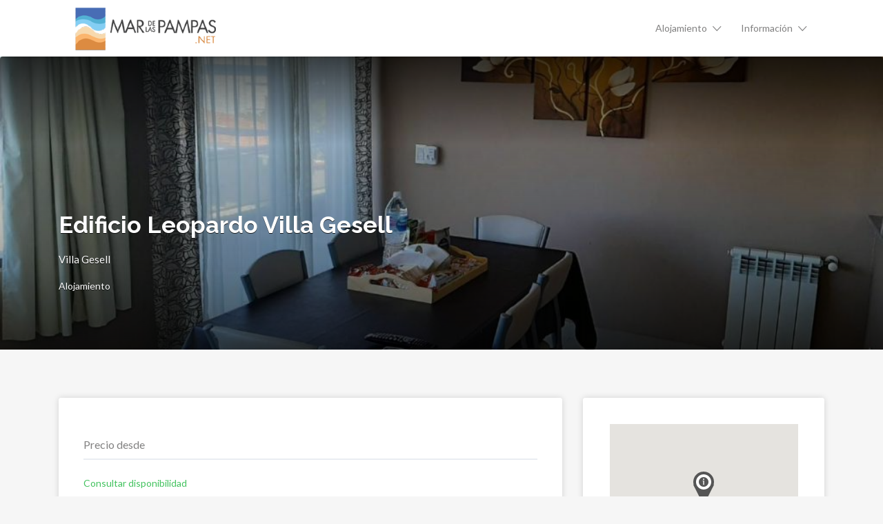

--- FILE ---
content_type: text/html; charset=UTF-8
request_url: https://mardelaspampas.net/alojamiento/edificio-leopardo-villa-gesell
body_size: 15894
content:
<!DOCTYPE html>
<html lang="es" prefix="og: https://ogp.me/ns#">
<head>
	<meta charset="UTF-8">
	<meta name="viewport" content="width=device-width, initial-scale=1">

	<link rel="profile" href="https://gmpg.org/xfn/11">
	<link rel="pingback" href="https://mardelaspampas.net/xmlrpc.php">

		<style>img:is([sizes="auto" i], [sizes^="auto," i]) { contain-intrinsic-size: 3000px 1500px }</style>
	
<!-- Optimización para motores de búsqueda de Rank Math -  https://rankmath.com/ -->
<title>Edificio Leopardo Villa Gesell - Precio - Mar de las Pampas</title>
<meta name="description" content="Excelente precio para este alojamiento, , la gente calificó este lugar con 9.6. Mira las mejores fotos Aquí."/>
<meta name="robots" content="follow, index, max-snippet:-1, max-video-preview:-1, max-image-preview:large"/>
<link rel="canonical" href="https://mardelaspampas.net/alojamiento/edificio-leopardo-villa-gesell" />
<meta property="og:locale" content="es_ES" />
<meta property="og:type" content="article" />
<meta property="og:title" content="Edificio Leopardo Villa Gesell - Precio - Mar de las Pampas" />
<meta property="og:description" content="Excelente precio para este alojamiento, , la gente calificó este lugar con 9.6. Mira las mejores fotos Aquí." />
<meta property="og:url" content="https://mardelaspampas.net/alojamiento/edificio-leopardo-villa-gesell" />
<meta property="og:site_name" content="MardelasPampas.net" />
<meta property="article:publisher" content="https://www.facebook.com/MardelasPampasNet/" />
<meta property="article:tag" content="Edificio" />
<meta property="article:tag" content="Gesell" />
<meta property="article:tag" content="Leopardo" />
<meta property="article:tag" content="Villa" />
<meta property="fb:admins" content="100068375197905" />
<meta name="twitter:card" content="summary_large_image" />
<meta name="twitter:title" content="Edificio Leopardo Villa Gesell - Precio - Mar de las Pampas" />
<meta name="twitter:description" content="Excelente precio para este alojamiento, , la gente calificó este lugar con 9.6. Mira las mejores fotos Aquí." />
<!-- /Plugin Rank Math WordPress SEO -->

<link rel='dns-prefetch' href='//www.googletagmanager.com' />
<link rel='dns-prefetch' href='//fonts.googleapis.com' />
<link rel='dns-prefetch' href='//pagead2.googlesyndication.com' />
<link rel='dns-prefetch' href='//fundingchoicesmessages.google.com' />
<link rel='stylesheet' id='acy_front_messages_css-css' href='https://mardelaspampas.net/wp-content/plugins/acymailing/media/css/front/messages.min.css?v=1759856406&#038;ver=6.8.3' type='text/css' media='all' />
<link rel='stylesheet' id='wp-block-library-css' href='https://mardelaspampas.net/wp-includes/css/dist/block-library/style.min.css?ver=be66f26af5ace8b86e886d66801a8792' type='text/css' media='all' />
<style id='classic-theme-styles-inline-css' type='text/css'>
/*! This file is auto-generated */
.wp-block-button__link{color:#fff;background-color:#32373c;border-radius:9999px;box-shadow:none;text-decoration:none;padding:calc(.667em + 2px) calc(1.333em + 2px);font-size:1.125em}.wp-block-file__button{background:#32373c;color:#fff;text-decoration:none}
</style>
<style id='global-styles-inline-css' type='text/css'>
:root{--wp--preset--aspect-ratio--square: 1;--wp--preset--aspect-ratio--4-3: 4/3;--wp--preset--aspect-ratio--3-4: 3/4;--wp--preset--aspect-ratio--3-2: 3/2;--wp--preset--aspect-ratio--2-3: 2/3;--wp--preset--aspect-ratio--16-9: 16/9;--wp--preset--aspect-ratio--9-16: 9/16;--wp--preset--color--black: #000000;--wp--preset--color--cyan-bluish-gray: #abb8c3;--wp--preset--color--white: #ffffff;--wp--preset--color--pale-pink: #f78da7;--wp--preset--color--vivid-red: #cf2e2e;--wp--preset--color--luminous-vivid-orange: #ff6900;--wp--preset--color--luminous-vivid-amber: #fcb900;--wp--preset--color--light-green-cyan: #7bdcb5;--wp--preset--color--vivid-green-cyan: #00d084;--wp--preset--color--pale-cyan-blue: #8ed1fc;--wp--preset--color--vivid-cyan-blue: #0693e3;--wp--preset--color--vivid-purple: #9b51e0;--wp--preset--gradient--vivid-cyan-blue-to-vivid-purple: linear-gradient(135deg,rgba(6,147,227,1) 0%,rgb(155,81,224) 100%);--wp--preset--gradient--light-green-cyan-to-vivid-green-cyan: linear-gradient(135deg,rgb(122,220,180) 0%,rgb(0,208,130) 100%);--wp--preset--gradient--luminous-vivid-amber-to-luminous-vivid-orange: linear-gradient(135deg,rgba(252,185,0,1) 0%,rgba(255,105,0,1) 100%);--wp--preset--gradient--luminous-vivid-orange-to-vivid-red: linear-gradient(135deg,rgba(255,105,0,1) 0%,rgb(207,46,46) 100%);--wp--preset--gradient--very-light-gray-to-cyan-bluish-gray: linear-gradient(135deg,rgb(238,238,238) 0%,rgb(169,184,195) 100%);--wp--preset--gradient--cool-to-warm-spectrum: linear-gradient(135deg,rgb(74,234,220) 0%,rgb(151,120,209) 20%,rgb(207,42,186) 40%,rgb(238,44,130) 60%,rgb(251,105,98) 80%,rgb(254,248,76) 100%);--wp--preset--gradient--blush-light-purple: linear-gradient(135deg,rgb(255,206,236) 0%,rgb(152,150,240) 100%);--wp--preset--gradient--blush-bordeaux: linear-gradient(135deg,rgb(254,205,165) 0%,rgb(254,45,45) 50%,rgb(107,0,62) 100%);--wp--preset--gradient--luminous-dusk: linear-gradient(135deg,rgb(255,203,112) 0%,rgb(199,81,192) 50%,rgb(65,88,208) 100%);--wp--preset--gradient--pale-ocean: linear-gradient(135deg,rgb(255,245,203) 0%,rgb(182,227,212) 50%,rgb(51,167,181) 100%);--wp--preset--gradient--electric-grass: linear-gradient(135deg,rgb(202,248,128) 0%,rgb(113,206,126) 100%);--wp--preset--gradient--midnight: linear-gradient(135deg,rgb(2,3,129) 0%,rgb(40,116,252) 100%);--wp--preset--font-size--small: 13px;--wp--preset--font-size--medium: 20px;--wp--preset--font-size--large: 36px;--wp--preset--font-size--x-large: 42px;--wp--preset--spacing--20: 0.44rem;--wp--preset--spacing--30: 0.67rem;--wp--preset--spacing--40: 1rem;--wp--preset--spacing--50: 1.5rem;--wp--preset--spacing--60: 2.25rem;--wp--preset--spacing--70: 3.38rem;--wp--preset--spacing--80: 5.06rem;--wp--preset--shadow--natural: 6px 6px 9px rgba(0, 0, 0, 0.2);--wp--preset--shadow--deep: 12px 12px 50px rgba(0, 0, 0, 0.4);--wp--preset--shadow--sharp: 6px 6px 0px rgba(0, 0, 0, 0.2);--wp--preset--shadow--outlined: 6px 6px 0px -3px rgba(255, 255, 255, 1), 6px 6px rgba(0, 0, 0, 1);--wp--preset--shadow--crisp: 6px 6px 0px rgba(0, 0, 0, 1);}:where(.is-layout-flex){gap: 0.5em;}:where(.is-layout-grid){gap: 0.5em;}body .is-layout-flex{display: flex;}.is-layout-flex{flex-wrap: wrap;align-items: center;}.is-layout-flex > :is(*, div){margin: 0;}body .is-layout-grid{display: grid;}.is-layout-grid > :is(*, div){margin: 0;}:where(.wp-block-columns.is-layout-flex){gap: 2em;}:where(.wp-block-columns.is-layout-grid){gap: 2em;}:where(.wp-block-post-template.is-layout-flex){gap: 1.25em;}:where(.wp-block-post-template.is-layout-grid){gap: 1.25em;}.has-black-color{color: var(--wp--preset--color--black) !important;}.has-cyan-bluish-gray-color{color: var(--wp--preset--color--cyan-bluish-gray) !important;}.has-white-color{color: var(--wp--preset--color--white) !important;}.has-pale-pink-color{color: var(--wp--preset--color--pale-pink) !important;}.has-vivid-red-color{color: var(--wp--preset--color--vivid-red) !important;}.has-luminous-vivid-orange-color{color: var(--wp--preset--color--luminous-vivid-orange) !important;}.has-luminous-vivid-amber-color{color: var(--wp--preset--color--luminous-vivid-amber) !important;}.has-light-green-cyan-color{color: var(--wp--preset--color--light-green-cyan) !important;}.has-vivid-green-cyan-color{color: var(--wp--preset--color--vivid-green-cyan) !important;}.has-pale-cyan-blue-color{color: var(--wp--preset--color--pale-cyan-blue) !important;}.has-vivid-cyan-blue-color{color: var(--wp--preset--color--vivid-cyan-blue) !important;}.has-vivid-purple-color{color: var(--wp--preset--color--vivid-purple) !important;}.has-black-background-color{background-color: var(--wp--preset--color--black) !important;}.has-cyan-bluish-gray-background-color{background-color: var(--wp--preset--color--cyan-bluish-gray) !important;}.has-white-background-color{background-color: var(--wp--preset--color--white) !important;}.has-pale-pink-background-color{background-color: var(--wp--preset--color--pale-pink) !important;}.has-vivid-red-background-color{background-color: var(--wp--preset--color--vivid-red) !important;}.has-luminous-vivid-orange-background-color{background-color: var(--wp--preset--color--luminous-vivid-orange) !important;}.has-luminous-vivid-amber-background-color{background-color: var(--wp--preset--color--luminous-vivid-amber) !important;}.has-light-green-cyan-background-color{background-color: var(--wp--preset--color--light-green-cyan) !important;}.has-vivid-green-cyan-background-color{background-color: var(--wp--preset--color--vivid-green-cyan) !important;}.has-pale-cyan-blue-background-color{background-color: var(--wp--preset--color--pale-cyan-blue) !important;}.has-vivid-cyan-blue-background-color{background-color: var(--wp--preset--color--vivid-cyan-blue) !important;}.has-vivid-purple-background-color{background-color: var(--wp--preset--color--vivid-purple) !important;}.has-black-border-color{border-color: var(--wp--preset--color--black) !important;}.has-cyan-bluish-gray-border-color{border-color: var(--wp--preset--color--cyan-bluish-gray) !important;}.has-white-border-color{border-color: var(--wp--preset--color--white) !important;}.has-pale-pink-border-color{border-color: var(--wp--preset--color--pale-pink) !important;}.has-vivid-red-border-color{border-color: var(--wp--preset--color--vivid-red) !important;}.has-luminous-vivid-orange-border-color{border-color: var(--wp--preset--color--luminous-vivid-orange) !important;}.has-luminous-vivid-amber-border-color{border-color: var(--wp--preset--color--luminous-vivid-amber) !important;}.has-light-green-cyan-border-color{border-color: var(--wp--preset--color--light-green-cyan) !important;}.has-vivid-green-cyan-border-color{border-color: var(--wp--preset--color--vivid-green-cyan) !important;}.has-pale-cyan-blue-border-color{border-color: var(--wp--preset--color--pale-cyan-blue) !important;}.has-vivid-cyan-blue-border-color{border-color: var(--wp--preset--color--vivid-cyan-blue) !important;}.has-vivid-purple-border-color{border-color: var(--wp--preset--color--vivid-purple) !important;}.has-vivid-cyan-blue-to-vivid-purple-gradient-background{background: var(--wp--preset--gradient--vivid-cyan-blue-to-vivid-purple) !important;}.has-light-green-cyan-to-vivid-green-cyan-gradient-background{background: var(--wp--preset--gradient--light-green-cyan-to-vivid-green-cyan) !important;}.has-luminous-vivid-amber-to-luminous-vivid-orange-gradient-background{background: var(--wp--preset--gradient--luminous-vivid-amber-to-luminous-vivid-orange) !important;}.has-luminous-vivid-orange-to-vivid-red-gradient-background{background: var(--wp--preset--gradient--luminous-vivid-orange-to-vivid-red) !important;}.has-very-light-gray-to-cyan-bluish-gray-gradient-background{background: var(--wp--preset--gradient--very-light-gray-to-cyan-bluish-gray) !important;}.has-cool-to-warm-spectrum-gradient-background{background: var(--wp--preset--gradient--cool-to-warm-spectrum) !important;}.has-blush-light-purple-gradient-background{background: var(--wp--preset--gradient--blush-light-purple) !important;}.has-blush-bordeaux-gradient-background{background: var(--wp--preset--gradient--blush-bordeaux) !important;}.has-luminous-dusk-gradient-background{background: var(--wp--preset--gradient--luminous-dusk) !important;}.has-pale-ocean-gradient-background{background: var(--wp--preset--gradient--pale-ocean) !important;}.has-electric-grass-gradient-background{background: var(--wp--preset--gradient--electric-grass) !important;}.has-midnight-gradient-background{background: var(--wp--preset--gradient--midnight) !important;}.has-small-font-size{font-size: var(--wp--preset--font-size--small) !important;}.has-medium-font-size{font-size: var(--wp--preset--font-size--medium) !important;}.has-large-font-size{font-size: var(--wp--preset--font-size--large) !important;}.has-x-large-font-size{font-size: var(--wp--preset--font-size--x-large) !important;}
:where(.wp-block-post-template.is-layout-flex){gap: 1.25em;}:where(.wp-block-post-template.is-layout-grid){gap: 1.25em;}
:where(.wp-block-columns.is-layout-flex){gap: 2em;}:where(.wp-block-columns.is-layout-grid){gap: 2em;}
:root :where(.wp-block-pullquote){font-size: 1.5em;line-height: 1.6;}
</style>
<link rel='stylesheet' id='woocommerce-layout-css' href='https://mardelaspampas.net/wp-content/plugins/woocommerce/assets/css/woocommerce-layout.css?ver=10.3.5' type='text/css' media='all' />
<link rel='stylesheet' id='woocommerce-smallscreen-css' href='https://mardelaspampas.net/wp-content/plugins/woocommerce/assets/css/woocommerce-smallscreen.css?ver=10.3.5' type='text/css' media='only screen and (max-width: 768px)' />
<style id='woocommerce-inline-inline-css' type='text/css'>
.woocommerce form .form-row .required { visibility: visible; }
</style>
<link rel='stylesheet' id='wp_automatic_gallery_style-css' href='https://mardelaspampas.net/wp-content/plugins/wp-automatic/css/wp-automatic.css?ver=1.0.0' type='text/css' media='all' />
<link rel='stylesheet' id='select2-css' href='https://mardelaspampas.net/wp-content/plugins/woocommerce/assets/css/select2.css?ver=10.3.5' type='text/css' media='all' />
<link rel='stylesheet' id='brands-styles-css' href='https://mardelaspampas.net/wp-content/plugins/woocommerce/assets/css/brands.css?ver=10.3.5' type='text/css' media='all' />
<link rel='stylesheet' id='listify-fonts-css' href='//fonts.googleapis.com/css?family=Lato%3Aregular%2Citalic%2C700%7CRaleway%3Aregular%2Citalic%2C700&#038;ver=3.1.2#038;subset=latin' type='text/css' media='all' />
<link rel='stylesheet' id='listify-css' href='https://mardelaspampas.net/wp-content/themes/listify/css/style.min.css?ver=3.1.2' type='text/css' media='all' />
<style id='listify-inline-css' type='text/css'>
.as-seen-on{background-color:;}html,.listify-lite-skin .mfp-inline-holder .mfp-content .popup{background-color:#f6f6f6;}.listify-lite-skin .content-box.content-box-wrapper .content-box-inner{background-color:#f6f6f6;}.nav-menu.tertiary li.is-active a:before,.nav-menu.tertiary li.current-menu-item a:before{border-bottom-color:#f6f6f6;}.site-branding .site-title,.site-branding .site-description,.site-header-minimal .site-title,.site-header-minimal .site-description{display:none;}input,textarea,input[type=checkbox],input[type=radio],.site select,.facetwp-facet .facetwp-checkbox:before,.filter_by_tag a:before,.search-choice-close,.widget_layered_nav li a:before,.site-main .content-box select,.site-main .widget select,.site-main .job_listings select,.mfp-content select,body .chosen-container-single .chosen-single,body .chosen-container-multi .chosen-choices li.search-field input[type=text],.select2.select2-container .select2-choice,.select2.select2-container--default .select2-selection--single,.select2.select2-container--default .select2-selection--multiple,.select2-container.select2-container--default .select2-search--dropdown .select2-search__field,.select2-container .select2-dropdown,.facetwp-facet.facetwp-type-fselect .fs-label-wrap,body .chosen-container .chosen-drop,body .chosen-container-single .chosen-search input[type=text],body .chosen-container-single .chosen-search input[type=text]:focus, 
					.listify-lite-skin.tax-job_listing_category.borders-overwrite .select2.select2-container--default .select2-selection--single,
					.listify-lite-skin.borders-overwrite .job-manager-filter-wrapper .job-manager-filter{color:#717a8f;border-color:#ebeef1;background-color:#f3f6f9;}.listify-lite-skin.borders-overwrite .content-box-wrapper .woocommerce form .input-text,
					.listify-lite-skin.borders-overwrite .job-manager-form .input-text,
					.listify-lite-skin.borders-overwrite .wp-block-search.wp-block-search__button-outside .wp-block-search__input,
					.listify-lite-skin.borders-overwrite .comment-respond .comment-form p textarea#comment,
					.listify-lite-skin.borders-overwrite .comment-respond .comment-form p.comment-form-comment input,
					.listify-lite-skin.borders-overwrite .comment-respond .comment-form p.comment-form-author input,
					.listify-lite-skin.borders-overwrite .comment-respond .comment-form p.comment-form-email input,
					.listify-lite-skin.borders-overwrite .comment-respond .comment-form p.comment-form-url input,
					.listify-lite-skin.borders-overwrite .page .fieldset-type-term-select .select2-selection,
					.listify-lite-skin.borders-overwrite .page .woocommerce .select2-selection ,
					.listify-lite-skin.borders-overwrite .page .fieldset-type-term-multiselect .select2-selection,
					.listify-lite-skin.borders-overwrite #wp-job_description-editor-container,
					.listify-lite-skin.borders-overwrite .search_jobs input,
					.listify-lite-skin.borders-overwrite .homepage-cover .job_search_form .search_jobs>div.search_keywords input,
					.listify-lite-skin.borders-overwrite .homepage-cover .job_search_form .search_jobs>div.search_location input,
					.listify-lite-skin.borders-overwrite .job-manager-filter-wrapper .job-manager-filter,
					.listify-lite-skin.borders-overwrite .job_filters--boxless .select2-selection--single,
					.listify-lite-skin.borders-overwrite .fieldset-type-term-select .select2-selection, 
					.listify-lite-skin.borders-overwrite .fieldset-type-term-multiselect .select2-selection.select2-selection--multiple,
					.listify-lite-skin.borders-overwrite article.content-box-wrapper.no-results .search-form input,
					.listify-lite-skin.borders-overwrite .homepage-cover .job_search_form .select2.select2-container--default .select2-selection--single,
					.listify-lite-skin.borders-overwrite .select2.select2-container--default .select2-selection--single .select2-selection__rendered,.listify-lite-skin.borders-overwrite .search_jobs input,
					.listify-lite-skin.borders-overwrite .job-manager-form .input-text,
					.listify-lite-skin.borders-overwrite .page .fieldset-type-term-select .select2-selection,
					.listify-lite-skin.borders-overwrite .page .fieldset-type-term-multiselect .select2-selection,
					.listify-lite-skin.borders-overwrite .page .job-manager-form .fieldset-type-business-hours,
					.listify-lite-skin.borders-overwrite #wp-job_description-editor-container,
					.listify-lite-skin.borders-overwrite .page .woocommerce .select2-selection{border-color:#ebeef1;color:#717a8f;}.wp-editor-container,.mce-tinymce.mce-container{border-color:#ebeef1;}input[type=checkbox]:checked:before,.facetwp-facet .facetwp-checkbox.checked:after,.facetwp-facet .facetwp-link.checked,.facetwp-facet.facetwp-type-fselect .fs-option{color:#717a8f;}.facetwp-facet.facetwp-type-fselect .fs-arrow{border-top-color:#717a8f;}input:focus,textarea:focus,.select2.select2-container--default .select2-selection--single .select2-selection__rendered,.listify-lite-skin .homepage-cover .job_search_form .search_keywords input#search_keywords:focus,.listify-lite-skin .homepage-cover .job_search_form .search_location input#search_location:focus,.select2.select2-container--default .select2-selection--single .select2-selection__rendered:focus{background-color:#fdffff;}.wc-social-login-divider span:after,.wc-social-login-divider span:before{background-color:#ebeef1;}.listing-cover,.entry-cover,.homepage-cover.page-cover,.list-cover{background-color:#ececec;}body,.listify_widget_panel_listing_tags .tag,.entry-cover.no-image,.entry-cover.no-image a,.listing-cover.no-image,.listing-cover.no-image a:not(.button),.content-pagination .page-numbers,.facetwp-pager .facetwp-page,.js-toggle-area-trigger,.job-dashboard-actions a,.job-manager-bookmark-actions a,body.fixed-map .site-footer,body.fixed-map .site-footer a,.homepage-cover .job_search_form .select:after,.tabbed-listings-tabs a,.archive-job_listing-toggle,.job-manager-form fieldset.fieldset-job_hours,.filter_by_tag a,a.upload-images,a.upload-images span,.woocommerce-tabs .tabs a,.cluster-overlay a,.map-marker-info,.map-marker-info a,.archive-job_listing-layout.button.active,.entry-title--grid a,.entry-read-more,.listing-by-term-title a,.map-widget-sections a,.select2-default,.select2-container .select2-choice,.select2-container-multi .select2-choices .select2-search-choice,.no-image .listing-stars--single .listing-star,.pm-column a,.astoundify-favorites-tab,.listify-lite-skin .button.button-small,.listify-lite-skin .woocommerce .payment_box p,
					.listify-lite-skin.job-manager-archive .site-title a,
					.listify-lite-skin.job-manager-archive .nav-menu.primary .menu li a,
					.listify-lite-skin.job-manager-archive .nav-menu.primary li:before,
					.listify-lite-skin.job-manager-archive .nav-menu.primary li:after,
					.listify-lite-skin.job-manager-archive .nav-menu.primary a:before,
					.listify-lite-skin.job-manager-archive .nav-menu.primary a:after ,
					.listify-lite-skin.tax-job_listing_category .site-title a,
					.listify-lite-skin.tax-job_listing_category .nav-menu.primary .menu li a,
					.listify-lite-skin.tax-job_listing_category .nav-menu.primary li:before,
					.listify-lite-skin.tax-job_listing_category .nav-menu.primary li:after,
					.listify-lite-skin.tax-job_listing_category .nav-menu.primary a:before,
					.listify-lite-skin.tax-job_listing_category .nav-menu.primary a:after,
					.listify-lite-skin .bg-scrolling .primary-header-inner .secondary.nav-menu li a,
					.listify-lite-skin .bg-scrolling .primary-header-inner .secondary.nav-menu li:before, 
					.listify-lite-skin .bg-scrolling .nav-menu-container li a,.listify-lite-skin .content-box-wrapper .woocommerce form .input-text:focus,
					.listify-lite-skin .bg-scrolling .nav-menu-container a:before,
					.listify-lite-skin .bg-scrolling .nav-menu-container li:before,
					.listify-lite-skin .bg-scrolling .nav-menu-container li:after,
					.listify-lite-skin .bg-scrolling h2 a,.listify-lite-skin #listify_call_to_action-1.call-to-action,.listify-lite-skin .cta-title,.listify-lite-skin #listify_call_to_action-1 .cta-description p,.listify-lite-skin #listify_call_to_action-1 .cta-subtext,.listify-lite-skin .callout-feature-content a.button{color:#818080;}.no-image .astoundify-favorites-icon svg{fill:#818080;}.comment-meta a,.commentlist a.comment-ago,div:not(.no-image) .star-rating:before,div:not(.no-image) .stars span a:before,.job_listing-author-descriptor,.entry-meta,.entry-meta a,.home-widget-description,.listings-by-term-content .job_listing-rating-count,.listings-by-term-more a,.search-form .search-submit:before,.mfp-content .mfp-close:before,div:not(.job-package-price) .woocommerce .amount,.woocommerce .quantity,.showing_jobs,.account-sign-in,.archive-job_listing-layout.button{color:#a4a3a3;}.social-profiles a,.listing-gallery-nav .slick-dots li button:before{background-color:#a4a3a3;}.listify-lite-skin .explore-button:hover,
					.listify-lite-skin .update_results:hover,
					.listify-lite-skin .entry-footer .button-small:hover,
					.listify-lite-skin .button:hover,
					.listify-lite-skin .submit:hover,
					.listify-lite-skin .listify_widget_feature_callout .callout-feature-content .button{box-shadow:6px 6px 0 0 #818080;}a,.single-job_listing .widget a:not(.button),.listify_widget_panel_listing_content a{color:#42c25e;}a:active,a:hover,.primary-header .current-account-toggle .sub-menu a{color:#29a945;}.search-overlay,.primary-header,.callout-feature-content a.button{background-color:#ffffff;}.primary.nav-menu .current-cart .current-cart-count{border-color:#ffffff;}.primary-header{box-shadow:2px 0 3px rgba(0, 0, 0, 0.3);}.nav-menu a,.nav-menu li:before,.nav-menu li:after,.nav-menu a:before,.nav-menu a:after{color:#818080;}.nav-menu ul a,.nav-menu.primary ul ul a,.nav-menu.primary ul ul li:before,.nav-menu.primary ul ul li:after{color:#818080;}.main-navigation{background-color:#f0f0f0;}.navigation-bar-toggle,.search-overlay-toggle{color:#818080;}.tertiary-navigation{background-color:#ffffff;}.tertiary-navigation .navigation-bar-toggle{color:#818080;}ul.nav-menu .sub-menu.category-list .container:before{border-top-color:#f0f0f0;}.listify_widget_panel_listing_tags .tag.active:before,.job-package-includes li:before,.woocommerce-tabs .tabs .active a,body:not(.facetwp) .locate-me:before,.woocommerce .quantity input[type="button"],.astoundify-favorites-tab--active,.astoundify-favorites-tab--active:focus,.astoundify-favorites-tab--active:hover,.listify-lite-skin .content-area .content-box-inner h3:before,.listify-lite-skin .widget_block  a:hover,.listify-lite-skin .job-manager-form small,.listify-lite-skin thead,.listify-lite-skin #job-manager-job-dashboard .job-manager-jobs .job-dashboard-actions a,.listify-lite-skin .woocommerce legend,.listify-lite-skin .woocommerce-breadcrumb,.listify-lite-skin .woocommerce-MyAccount-content h3 ,.listify-lite-skin .woocommerce form  .required,.listify-lite-skin .listify_widget_panel_wcpl_pricing_table .job-package-price,.listify-lite-skin .listify_widget_taxonomy_image_grid h2.home-widget-title span,.listify-lite-skin .listify_widget_recent_listings h2.home-widget-title span,
					.listify-lite-skin .listify_widget_features h2.home-widget-title span,
					.listify-lite-skin .listify_widget_recent_posts h2.home-widget-title span{color:#33adc5;}input[type="button"].facetwp-reset:hover,input[type="button"].facetwp-reset:focus,.tabbed-listings-tabs a:hover,.tabbed-listings-tabs a.active,.archive-job_listing-toggle.active,body:not(.facetwp) .locate-me:hover:before,.listify-lite-skin .entry-meta .entry-author a,.listify-lite-skin  .showing_jobs .rss_link,
					.listify-lite-skin .entry-meta .entry-comments:before,
					.listify-lite-skin .entry-meta .entry-comments a,
					.listify-lite-skin .entry-meta .entry-date,
					.listify-lite-skin .comment-stars,
					.listify-lite-skin .comment-content .author b{color:#108aa2;}input[type="button"],input[type="reset"],input[type="submit"],.button,.facetwp-type-slider .noUi-connect,.ui-slider .ui-slider-range,.listing-owner,.comment-rating,.job_listing-rating-average,.map-marker.active:after,.cluster,.widget_calendar tbody a,.load_more_jobs,.listify-badge,.listing-featured-badge,button.update_results,.select2-container.select2-container--default .select2-results__option--highlighted[aria-selected],.astoundify-favorites-submit-field button,.listify-lite-skin .fieldset-type-term-multiselect .select2-selection li.select2-selection__choice,.listify-lite-skin .main-navigation,.listify-lite-skin .explore-button,
					.listify-lite-skin .wp-block-search__button,.listify-lite-skin .tertiary-navigation,.listify-lite-skin .widget-area--listing-sidebar ul.social-profiles li a,.listify-lite-skin div.mce-toolbar-grp,.listify-lite-skin .ui-slider, .listify-lite-skin .ui-slider-range,.listify-lite-skin .search-radius-slider .noUi-target, .listify-lite-skin .payment_methods li,.listify-lite-skin .mce-content-body,.listify-lite-skin div.mce-toolbar-grp{background-color:#33adc5;}input[type="button"]:hover,input[type="button"]:focus,input[type="reset"]:hover,input[type="reset"]:focus,input[type="submit"]:hover,input[type="submit"]:focus,.button:hover,.button:focus,::selection,button.update_results:hover,button.update_results.refreshing,.load_more_jobs:hover,.astoundify-favorites-submit-field button:hover,.listify-lite-skin .main-navigation,.listify-lite-skin .fieldset-type-term-multiselect .select2-selection li.select2-selection__choice,.listify-lite-skin .tertiary-navigation,.listify-lite-skin .widget-area--listing-sidebar ul.social-profiles li a{background-color:#2ea8c0;}::-moz-selection{background-color:#2ea8c0;}.tabbed-listings-tabs a:hover,.tabbed-listings-tabs a.active,.archive-job_listing-toggle.active,li.job-package:hover,.job_listing_packages ul.job_packages li:not(.package-section):hover,.facetwp-type-slider .noUi-horizontal .noUi-handle,.facetwp-type-slider .noUi-horizontal .noUi-origin,.ui-slider .ui-slider-handle,.search-radius-slider .noUi-handle,.search-radius-slider .noUi-origin,.woocommerce-message,.job-manager-message,.woocommerce-info,.listify-lite-skin.borders-overwrite table.shop_table.shop_table_responsive.cart.woocommerce-cart-form__contents,
					.listify-lite-skin.borders-overwrite .cart_totals table,
					.listify-lite-skin.borders-overwrite table.woocommerce-table--order-details,
					.listify-lite-skin.borders-overwrite .woocommerce table.woocommerce-checkout-review-order-table,
					.listify-lite-skin.borders-overwrite .listify_widget_panel_wcpl_pricing_table .job-package-title,
					.listify-lite-skin.borders-overwrite .listify_widget_panel_wcpl_pricing_table .job-package-includes,
					.listify-lite-skin.borders-overwrite blockquote,
					.listify-lite-skin.borders-overwrite .fieldset-logged_in .account-sign-in,
					.listify-lite-skin.borders-overwrite .listify_widget_panel_wcpl_pricing_table .job-package-includes,
					.listify-lite-skin.borders-overwrite .fieldset-logged_in .account-sign-in,
					.listify-lite-skin.borders-overwrite .job-package-title,.listify-lite-skin .job-package-includes,
					.listify-lite-skin.borders-overwrite .fieldset-logged_in .account-sign-in{border-color:#33adc5;}.listing-featured--outline .job_listing-entry-header:before{box-shadow:inset 0 0 0 3px #33adc5;}.listify-lite-skin.borders-overwrite .listify_widget_features .col-md-4:nth-child(3n-2) .home-feature,
					.listify-lite-skin.borders-overwrite .listing-card:nth-child(3n-2) .content-box,
					.listify-lite-skin.borders-overwrite .col-md-4:nth-child(3n-2) .format-standard,
					.listify-lite-skin.borders-overwrite .widget.widget_block:nth-child(3n-2),
					.listify-lite-skin.borders-overwrite .related.products .product .has-post-thumbnail:nth-child(3n-2) .product__inner,
					.listify-lite-skin.borders-overwrite .content-shop-wrapper .product.has-post-thumbnail:nth-child(3n-2) .product__inner,
					.listify-lite-skin.borders-overwrite .image-grid-item:nth-child(3n-2) .image-grid-cover,
					.listify-lite-skin.borders-overwrite  .widget-area--listing-sidebar .widget-job_listing:nth-child(3n-2),
					.listify-lite-skin.borders-overwrite #secondary .widget:nth-child(3n-2){box-shadow:6px 6px 0 0;}.listify-lite-skin .listify_widget_features .col-md-4:nth-child(3n-1) .home-feature,.listify-lite-skin .listing-card:nth-child(3n-1) .content-box,.listify-lite-skin .col-md-4:nth-child(3n-1) .format-standard,.listify-lite-skin .widget.widget_block:nth-child(3n-1),.listify-lite-skin .related.products .product.has-post-thumbnail:nth-child(3n-1) .product__inner ,.listify-lite-skin .content-shop-wrapper .product.has-post-thumbnail:nth-child(3n-1) .product__inner,.listify-lite-skin .image-grid-item:nth-child(3n-1) .image-grid-cover,.listify-lite-skin  .widget-area--listing-sidebar .widget-job_listing:nth-child(3n-1),.listify-lite-skin .homepage-hero-style-image .listify_widget_features .home-feature,.listify-lite-skin #secondary .widget:nth-child(3n-1){box-shadow:6px 6px 0 0;}.listify-lite-skin .woocommerce-order-overview li strong,.listify-lite-skin .woocommerce-order-overview li strong bdi,
					.listify-lite-skin .woocommerce strong,.listify-lite-skin .woocommerce-order-overview li strong bdi span,.listify-lite-skin .comment-meta a i,.listify-lite-skin .comment-meta a,.listify-lite-skin .widget-title__job_listing,.listify-lite-skin .comment-meta a i,
				.listify-lite-skin .comment-meta a,.listify-lite-skin .widget-title__job_listing{color:;}.listify-lite-skin.borders-overwrite #listify_call_to_action-1 .call-to-action{background-color:;}.listify-lite-skin .listify_widget_features .col-md-4:nth-child(3n) .home-feature,.listify-lite-skin .listing-card:nth-child(3n) .content-box,.listify-lite-skin .col-md-4:nth-child(3n) .format-standard,.listify-lite-skin .widget.widget_block:nth-child(3n),.listify-lite-skin .related.products .product.has-post-thumbnail:nth-child(3n) .product__inner ,.listify-lite-skin .content-shop-wrapper .product.has-post-thumbnail:nth-child(3n) .product__inner,.listify-lite-skin .image-grid-item:nth-child(3n) .image-grid-cover,.listify-lite-skin  .widget-area--listing-sidebar .widget-job_listing:nth-child(3n),.listify-lite-skin #secondary .widget:nth-child(3n){box-shadow:6px 6px 0 0;}.widget_layered_nav li.chosen a:after,.widget_layered_nav li.chosen a,.upload-images:hover .upload-area,.job_listing_packages ul.job_packages li label,.upload-images:hover,.search-choice-close:after,.filter_by_tag a.active:after,.woocommerce-tabs .tabs .active a{color:#818080;}.button-secondary,input[type="button"].facetwp-reset,.type-product .onsale,.type-product .price ins,.job-package-tag{background-color:#818080;}.button-secondary:hover,.button-secondary:focus,input[type="button"].facetwp-reset:hover,input[type="button"].facetwp-reset:focus{background-color:#7c7b7b;}.upload-images:hover{border-color:#818080;}.site-footer-widgets{color:#ffffff;background-color:#303c40;}.footer-widget,.footer-widget a,.footer-widget a:hover,.site-social a:hover{color:#ffffff;}.site-footer,.site-social a{color:#515b6a;}.site-footer{background-color:#283235;}.claimed-ribbon span:before{color:#818080;}body{padding-top:75px;}.content-box,.content-shop-wrapper .archive-job_listing-filters-wrapper.top.type-product,.home-feature,.job-package,.job_filters,.listify_widget_search_listings.home-widget .archive-job_listing-filters-wrapper.top.job_search_form,.listify_widget_search_listings.home-widget .job_search_form,.listing-by-term-inner,.single-job_listing-description,.tabbed-listings-tabs a,.tabbed-listings-tabs a.archive-job_listing-filters-wrapper.top,.type-product .thumbnails a,.type-product .thumbnails a.archive-job_listing-filters-wrapper.top,.widget,.woocommerce div.product div.archive-job_listing-filters-wrapper.top.summary,.woocommerce div.product div.summary,.woocommerce-main-image,.woocommerce-page div.product div.archive-job_listing-filters-wrapper.top.summary,.woocommerce-page div.product div.summary, .woocommerce-tabs,.archive-job_listing-layout,.nav-menu .children.category-list .category-count,.nav-menu .sub-menu.category-list .category-count,ul.nav-menu .children.category-list .category-count,ul.nav-menu .sub-menu.category-list .category-count,.facetwp-pager .facetwp-page,.job-manager-pagination li a,.job-manager-pagination li span,.js-toggle-area-trigger,.site .facetwp-sort select,a.page-numbers, span.page-numbers,.archive-job_listing-toggle-inner{background-color:#ffffff;box-shadow:inset 0 0 0 1px #ffffff, rgba(0, 0, 0, 0.15) 0 0 10px 0;border:0;}.comment-reply-title,.entry-content .rcp_form .rcp_subscription_fieldset .rcp_subscription_message,.entry-content .rcp_header,.entry-content h2,.entry-content h3,.entry-content h4,.job-manager-form h2,.job_listing_packages ul.job_packages .package-section,.listify_widget_panel_listing_content h2,.listify_widget_panel_listing_content h3,.listify_widget_panel_listing_content h4,.listing-by-term-title,.widget-title,.woocommerce-account .woocommerce legend,.woocommerce-tabs .tabs a,.account-sign-in,.job-manager-form fieldset.fieldset-job_hours,.ninja-forms-required-items,.showing_jobs,.woocommerce-tabs .woocommerce-noreviews,.payment_methods li .payment_box,button.more-filters__toggle,button.more-filters__toggle:hover{border-color:#e9edf2;}.ui-slider,.ui-slider-range,.search-radius-slider .noUi-target,.payment_methods li{background-color:#e9edf2;}.listify-lite-skin.borders-overwrite .button.button-small,
					.listify-lite-skin.borders-overwrite .listify_widget_panel_listing_social_profiles,
					.listify-lite-skin.borders-overwrite article.content-box-wrapper.no-results ,
					.listify-lite-skin.borders-overwrite .page .job-manager-form .fieldset-type-business-hours,
					.listify-lite-skin.borders-overwrite .widget.widget_block,
					.listify-lite-skin.borders-overwrite .home-widget .format-standard .content-box-inner,
					.listify-lite-skin.borders-overwrite .comment-sorting-filter,
					.listify-lite-skin.elementor-template-full-width.borders-overwrite .elementor-section .home-features-wrapper .home-feature,
					.listify-lite-skin.borders-overwrite .job_filters,
					.listify-lite-skin.borders-overwrite .job_listings .content-box,
					.listify-lite-skin.borders-overwrite .homepage-hero-style-image .listify_widget_features .home-feature,
					.listify-lite-skin.borders-overwrite .listify_widget_panel_listing_gallery,
					.listify-lite-skin.borders-overwrite blockquote,
					.listify-lite-skin.borders-overwrite div.mce-toolbar-grp,
					.listify-lite-skin.borders-overwrite .homepage-hero-style-image .listify_widget_features .home-feature,
					.listify-lite-skin.borders-overwrite .product-type-simple .summary.entry-summary,
					.listify-lite-skin.borders-overwrite .listify_widget_panel_listing_gallery,
					.listify-lite-skin.borders-overwrite #secondary .widget{border-color:#ffffff;}.listing-entry-company-image{border-color:#ffffff;background-color:#ffffff;}button.more-filters__toggle,button.more-filters__toggle:hover,button.more-filters__toggle:focus{color:#818080;border-color:#e4e8ed;background-color:#ffffff;}button.more-filters__toggle:hover,button.more-filters__toggle:focus{border-color:#dadee3;}:not(.wp-core-ui) button,body,input,select,textarea{font-family:"Lato","Helvetica Neue",Helvetica,Arial,sans-serif;font-weight:normal;}.page-title,.job_listing-title,.popup-title,.homepage-cover .home-widget-title{font-family:"Raleway","Helvetica Neue",Helvetica,Arial,sans-serif;font-weight:bold;}.widget-title,.comment-reply-title{font-family:"Raleway","Helvetica Neue",Helvetica,Arial,sans-serif;font-weight:normal;}.home-widget-title,.callout-feature-content h2,.home-feature-title h2{font-family:"Raleway","Helvetica Neue",Helvetica,Arial,sans-serif;font-weight:bold;}.home-widget-description{font-family:"Lato","Helvetica Neue",Helvetica,Arial,sans-serif;font-weight:normal;}button:not([role="presentation"]),input[type="button"],input[type="reset"],input[type="submit"],.button{font-family:"Raleway","Helvetica Neue",Helvetica,Arial,sans-serif;font-weight:normal;}.map-marker:after{border-top-color:#555555;}.map-marker i:after{background-color:#555555;}.map-marker i:before{color:#555555;}li.type-job_listing .job_listing-rating-stars span,.rating-stars span,.widget .comment-form-rating a.star,.listing-star{color:#ffb400;}.woocommerce .quantity input[type="button"]{color:#33adc5;}.woocommerce-message,.job-manager-message{border-color:#33adc5;}.type-product .onsale,.type-product .price ins,.job-package-tag{background-color:#818080;}.woocommerce-tabs .tabs .active a{color:#818080;}input[type="button"],input[type="reset"],input[type="submit"],.button,.button.button-small,.facetwp-type-slider .noUi-connect,.ui-slider .ui-slider-range,.listing-owner,.comment-rating,.job_listing-rating-average,.map-marker.active:after,.widget_calendar tbody a,button.update_results,.load_more_jobs,.account-sign-in .button,.job_listing_packages_title input[type="submit"],.wc-forward,.woocommerce input[name="apply_coupon"],input[name="update_cart"],.woocommerce-message .button,.woocommerce #content table.cart td.actions .button{box-shadow:none;}
@media screen and (min-width: 768px){.nav-menu.secondary .sub-menu.category-list{background-color:#ffffff;}}
@media screen and (min-width: 992px){.nav-menu.primary ul ul a:hover,.nav-menu.secondary ul ul a:hover,.nav-menu.tertiary ul ul a:hover{color:#686767;}.nav-menu.primary a,.nav-menu.primary li:before,.nav-menu.primary li:after,.nav-menu.primary a:before,.nav-menu.primary a:after{color:#818080;}.nav-menu.secondary > li > a,.nav-menu.secondary > li > a:before,.nav-menu.secondary > li > a:after,.nav-menu.secondary > li:before,.nav-menu.secondary > li:after{color:#818080;}.nav-menu .children.category-list .container:before,.nav-menu .sub-menu.category-list .container:before,ul.nav-menu .children.category-list .container:before,ul.nav-menu .sub-menu.category-list .container:before{border-top-color:#f0f0f0;}.nav-menu.tertiary > ul > li > a,.nav-menu.tertiary > li > a,.nav-menu.tertiary > li > a:before,.nav-menu.tertiary > li > a:after,.nav-menu.tertiary > li:before,.nav-menu.tertiary > li:after{color:#818080;}.primary.nav-menu .current-cart .current-cart-count,.mail-icon--unread:after{color:#ffffff;background-color:#33adc5;}.main-navigation{display:none;}:not(.wp-core-ui) button,body,input,select,textarea{font-size:14px;line-height:normal;}.page-title,.job_listing-title,.popup-title,.homepage-cover .home-widget-title{font-size:33px;line-height:normal;}.homepage-cover .home-widget-title{font-size:49px;}.widget-title,.comment-reply-title{font-size:16px;line-height:normal;}.home-widget-title{font-size:30px;line-height:normal;}.home-widget-description{font-size:14px;line-height:normal;}button:not([role="presentation"]),input[type="button"],input[type="reset"],input[type="submit"],.button{font-size:14px;line-height:normal;}}
@media screen and (min-width: 1200px){.homepage-cover{background-attachment:fixed;}}
</style>
<link rel='stylesheet' id='listify-widget-css' href='https://mardelaspampas.net/wp-content/themes/listify/css/custom-widget.css?ver=3.1.2' type='text/css' media='all' />
<link rel='stylesheet' id='listify-child-css' href='https://mardelaspampas.net/wp-content/themes/listify-child/style.css?ver=be66f26af5ace8b86e886d66801a8792' type='text/css' media='all' />
<script type="text/javascript" id="acy_front_messages_js-js-before">
/* <![CDATA[ */
var ACYM_AJAX_START = "https://mardelaspampas.net/wp-admin/admin-ajax.php";
            var ACYM_AJAX_PARAMS = "?action=acymailing_router&noheader=1&nocache=1763293838";
            var ACYM_AJAX = ACYM_AJAX_START + ACYM_AJAX_PARAMS;
/* ]]> */
</script>
<script type="text/javascript" src="https://mardelaspampas.net/wp-content/plugins/acymailing/media/js/front/messages.min.js?v=1759856406&amp;ver=6.8.3" id="acy_front_messages_js-js"></script>
<script type="text/javascript" src="https://mardelaspampas.net/wp-includes/js/jquery/jquery.min.js?ver=3.7.1" id="jquery-core-js"></script>
<script type="text/javascript" src="https://mardelaspampas.net/wp-includes/js/jquery/jquery-migrate.min.js?ver=3.4.1" id="jquery-migrate-js"></script>
<script type="text/javascript" src="https://mardelaspampas.net/wp-content/plugins/woocommerce/assets/js/jquery-blockui/jquery.blockUI.min.js?ver=2.7.0-wc.10.3.5" id="wc-jquery-blockui-js" defer="defer" data-wp-strategy="defer"></script>
<script type="text/javascript" id="wc-add-to-cart-js-extra">
/* <![CDATA[ */
var wc_add_to_cart_params = {"ajax_url":"\/wp-admin\/admin-ajax.php","wc_ajax_url":"\/?wc-ajax=%%endpoint%%","i18n_view_cart":"Ver carrito","cart_url":"https:\/\/mardelaspampas.net","is_cart":"","cart_redirect_after_add":"no"};
/* ]]> */
</script>
<script type="text/javascript" src="https://mardelaspampas.net/wp-content/plugins/woocommerce/assets/js/frontend/add-to-cart.min.js?ver=10.3.5" id="wc-add-to-cart-js" defer="defer" data-wp-strategy="defer"></script>
<script type="text/javascript" src="https://mardelaspampas.net/wp-content/plugins/woocommerce/assets/js/js-cookie/js.cookie.min.js?ver=2.1.4-wc.10.3.5" id="wc-js-cookie-js" defer="defer" data-wp-strategy="defer"></script>
<script type="text/javascript" id="woocommerce-js-extra">
/* <![CDATA[ */
var woocommerce_params = {"ajax_url":"\/wp-admin\/admin-ajax.php","wc_ajax_url":"\/?wc-ajax=%%endpoint%%","i18n_password_show":"Mostrar contrase\u00f1a","i18n_password_hide":"Ocultar contrase\u00f1a"};
/* ]]> */
</script>
<script type="text/javascript" src="https://mardelaspampas.net/wp-content/plugins/woocommerce/assets/js/frontend/woocommerce.min.js?ver=10.3.5" id="woocommerce-js" defer="defer" data-wp-strategy="defer"></script>
<script type="text/javascript" src="https://mardelaspampas.net/wp-content/plugins/wp-automatic/js/main-front.js?ver=be66f26af5ace8b86e886d66801a8792" id="wp_automatic_gallery-js"></script>
<script type="text/javascript" src="https://mardelaspampas.net/wp-content/plugins/woocommerce/assets/js/select2/select2.full.min.js?ver=4.0.3-wc.10.3.5" id="wc-select2-js" defer="defer" data-wp-strategy="defer"></script>

<!-- Fragmento de código de la etiqueta de Google (gtag.js) añadida por Site Kit -->
<!-- Fragmento de código de Google Analytics añadido por Site Kit -->
<script type="text/javascript" src="https://www.googletagmanager.com/gtag/js?id=GT-PZSNS9H" id="google_gtagjs-js" async></script>
<script type="text/javascript" id="google_gtagjs-js-after">
/* <![CDATA[ */
window.dataLayer = window.dataLayer || [];function gtag(){dataLayer.push(arguments);}
gtag("set","linker",{"domains":["mardelaspampas.net"]});
gtag("js", new Date());
gtag("set", "developer_id.dZTNiMT", true);
gtag("config", "GT-PZSNS9H");
/* ]]> */
</script>
<link rel="https://api.w.org/" href="https://mardelaspampas.net/wp-json/" /><link rel="alternate" title="JSON" type="application/json" href="https://mardelaspampas.net/wp-json/wp/v2/job-listings/9450" /><link rel="alternate" title="oEmbed (JSON)" type="application/json+oembed" href="https://mardelaspampas.net/wp-json/oembed/1.0/embed?url=http%3A%2F%2Fmardelaspampas.net%2Falojamiento%2Fedificio-leopardo-villa-gesell" />
<link rel="alternate" title="oEmbed (XML)" type="text/xml+oembed" href="https://mardelaspampas.net/wp-json/oembed/1.0/embed?url=http%3A%2F%2Fmardelaspampas.net%2Falojamiento%2Fedificio-leopardo-villa-gesell&#038;format=xml" />
<!-- FIFU:meta:begin:image -->
<meta property="og:image" content="https://cf.bstatic.com/xdata/images/hotel/max1024x768/319651846.jpg?k=658ef653ff8246d97b2d7fb748f491a76a5cea6f0df3e47b3bad46e6214df958&#038;o=&#038;hp=1" />
<!-- FIFU:meta:end:image --><!-- FIFU:meta:begin:twitter -->
<meta name="twitter:card" content="summary_large_image" />
<meta name="twitter:title" content="Edificio Leopardo Villa Gesell" />
<meta name="twitter:description" content="" />
<meta name="twitter:image" content="https://cf.bstatic.com/xdata/images/hotel/max1024x768/319651846.jpg?k=658ef653ff8246d97b2d7fb748f491a76a5cea6f0df3e47b3bad46e6214df958&#038;o=&#038;hp=1" />
<!-- FIFU:meta:end:twitter --><meta name="generator" content="Site Kit by Google 1.165.0" /><link rel='canonical' href='https://www.booking.com/hotel/ar/edificio-leopardo-villa-gesell.es.html?aid=343062&#038;no_rooms=1&#038;group_adults=2&#038;label=mdpsite' />
	<noscript><style>.woocommerce-product-gallery{ opacity: 1 !important; }</style></noscript>
	
<!-- Metaetiquetas de Google AdSense añadidas por Site Kit -->
<meta name="google-adsense-platform-account" content="ca-host-pub-2644536267352236">
<meta name="google-adsense-platform-domain" content="sitekit.withgoogle.com">
<!-- Acabar con las metaetiquetas de Google AdSense añadidas por Site Kit -->
<style type="text/css" id="custom-background-css">
body.custom-background { background-color: #f6f6f6; }
</style>
	
<!-- Fragmento de código de Google Adsense añadido por Site Kit -->
<script type="text/javascript" async="async" src="https://pagead2.googlesyndication.com/pagead/js/adsbygoogle.js?client=ca-pub-8568365931594728&amp;host=ca-host-pub-2644536267352236" crossorigin="anonymous"></script>

<!-- Final del fragmento de código de Google Adsense añadido por Site Kit -->
<link rel="icon" href="https://mardelaspampas.net/wp-content/uploads/2022/10/ico-mdp.jpg" sizes="32x32" />
<link rel="icon" href="https://mardelaspampas.net/wp-content/uploads/2022/10/ico-mdp.jpg" sizes="192x192" />
<link rel="apple-touch-icon" href="https://mardelaspampas.net/wp-content/uploads/2022/10/ico-mdp.jpg" />
<meta name="msapplication-TileImage" content="https://mardelaspampas.net/wp-content/uploads/2022/10/ico-mdp.jpg" />

<!-- FIFU:jsonld:begin -->
<script type="application/ld+json">{"@context":"https://schema.org","@graph":[{"@type":"ImageObject","@id":"https://cf.bstatic.com/xdata/images/hotel/max1024x768/319651846.jpg?k=658ef653ff8246d97b2d7fb748f491a76a5cea6f0df3e47b3bad46e6214df958&o=&hp=1","url":"https://cf.bstatic.com/xdata/images/hotel/max1024x768/319651846.jpg?k=658ef653ff8246d97b2d7fb748f491a76a5cea6f0df3e47b3bad46e6214df958&o=&hp=1","contentUrl":"https://cf.bstatic.com/xdata/images/hotel/max1024x768/319651846.jpg?k=658ef653ff8246d97b2d7fb748f491a76a5cea6f0df3e47b3bad46e6214df958&o=&hp=1","mainEntityOfPage":"https://mardelaspampas.net/alojamiento/edificio-leopardo-villa-gesell"}]}</script>
<!-- FIFU:jsonld:end -->
		<style type="text/css" id="wp-custom-css">
			.center {
  display: block;
  margin-left: auto;
  margin-right: auto;
  width: 500px;
}
table td, table th {
    padding: 9px 10px;
    text-align: center;
}
table, tr, td {
    border: none;
}
.content-single-job_listing-actions-start {
    display: none;
}
.listing-rating--single {
    display: none;
}
.primary.nav-menu .search-overlay-toggle {
    display: none;
}
		</style>
		</head>

<body data-rsssl=1 class="wp-singular job_listing-template-default single single-job_listing postid-9450 custom-background wp-custom-logo wp-theme-listify wp-child-theme-listify-child theme-listify woocommerce-no-js fixed-header directory-fields color-scheme-light-gray footer-dark listify listify-312 wp-job-manager wp-job-manager-regions woocommerce tgmpa ratings listify-child wp-job-manager-categories-enabled wp-job-manager-categories-only">
<div id="page" class="hfeed site">

	<header id="masthead" class="site-header">
		<div class="primary-header">
			<div class="container">
				<div class="primary-header-inner">
					<div class="site-branding">
						
			<a href="https://mardelaspampas.net/" aria-title="Mar de las Pampas" rel="home" class="custom-header">
		<img src="https://mardelaspampas.net/wp-content/uploads/2023/12/cropped-cropped-Logo-mdp-copia-1.png" aria-hidden="true" role="presentation" class="custom-header-image" />

				</a>
		
<h2 class="site-title"><a href="https://mardelaspampas.net/" rel="home">Mar de las Pampas</a></h2>
<h3 class="site-description"></h3>

							</div>

					<div class="primary nav-menu">
						<div class="nav-menu-container"><ul id="menu-menu" class="menu"><li id="menu-item-834" class="menu-item menu-item-type-custom menu-item-object-custom menu-item-has-children menu-item-834"><a href="https://mardelaspampas.net/alojamiento/mar-de-las-pampas">Alojamiento</a>
<ul class="sub-menu">
	<li id="menu-item-840" class="menu-item menu-item-type-custom menu-item-object-custom menu-item-840"><a href="https://mardelaspampas.net/alojamiento/mar-de-las-pampas">Mar de las Pampas</a></li>
	<li id="menu-item-842" class="menu-item menu-item-type-custom menu-item-object-custom menu-item-842"><a href="https://mardelaspampas.net/alojamiento/las-gaviotas">Las Gaviotas</a></li>
	<li id="menu-item-841" class="menu-item menu-item-type-custom menu-item-object-custom menu-item-841"><a href="https://mardelaspampas.net/alojamiento/mar-azul">Mar Azul</a></li>
	<li id="menu-item-843" class="menu-item menu-item-type-custom menu-item-object-custom menu-item-843"><a href="https://mardelaspampas.net/alojamiento/villa-gesell">Villa Gesell</a></li>
</ul>
</li>
<li id="menu-item-3855" class="menu-item menu-item-type-custom menu-item-object-custom menu-item-has-children menu-item-3855"><a >Información</a>
<ul class="sub-menu">
	<li id="menu-item-8490" class="menu-item menu-item-type-post_type menu-item-object-page menu-item-8490"><a href="https://mardelaspampas.net/balnearios">Balnearios</a></li>
	<li id="menu-item-8486" class="menu-item menu-item-type-post_type menu-item-object-page current_page_parent menu-item-8486"><a href="https://mardelaspampas.net/blog">Blog</a></li>
	<li id="menu-item-8488" class="menu-item menu-item-type-post_type menu-item-object-page menu-item-8488"><a href="https://mardelaspampas.net/clima">Clima</a></li>
	<li id="menu-item-8492" class="menu-item menu-item-type-post_type menu-item-object-page menu-item-8492"><a href="https://mardelaspampas.net/actividades">Actividades</a></li>
	<li id="menu-item-8487" class="menu-item menu-item-type-post_type menu-item-object-page menu-item-8487"><a href="https://mardelaspampas.net/preguntas-frecuentes">Preguntas Frecuentes</a></li>
</ul>
</li>
</ul></div>				
					</div>
				</div>

								<div id="search-header" class="search-overlay">
					<div class="container">
						
<form role="search" method="get" class="search-form" action="https://mardelaspampas.net/job-listings">
	<label>
		<span class="screen-reader-text">Buscar por:</span>
		<input type="search" class="search-field" placeholder="Buscar" value="" name="search_keywords" title="Buscar por:" />
	</label>
	<button type="submit" class="search-submit"></button>
</form>
						<a href="#search-header" data-toggle="#search-header" class="ion-close search-overlay-toggle"></a>
					</div>
				</div>
							</div>
		</div>

		<nav id="site-navigation" class="main-navigation
		">
			<div class="container">
				<a  class="navigation-bar-toggle">
					<i class="ion-navicon-round"></i>
					<span class="mobile-nav-menu-label">Menu</span>
				</a>

				<div class="navigation-bar-wrapper">
					<div class="primary nav-menu"><ul id="menu-menu-1" class="primary nav-menu"><li class="menu-item menu-item-type-custom menu-item-object-custom menu-item-has-children menu-item-834"><a href="https://mardelaspampas.net/alojamiento/mar-de-las-pampas">Alojamiento</a>
<ul class="sub-menu">
	<li class="menu-item menu-item-type-custom menu-item-object-custom menu-item-840"><a href="https://mardelaspampas.net/alojamiento/mar-de-las-pampas">Mar de las Pampas</a></li>
	<li class="menu-item menu-item-type-custom menu-item-object-custom menu-item-842"><a href="https://mardelaspampas.net/alojamiento/las-gaviotas">Las Gaviotas</a></li>
	<li class="menu-item menu-item-type-custom menu-item-object-custom menu-item-841"><a href="https://mardelaspampas.net/alojamiento/mar-azul">Mar Azul</a></li>
	<li class="menu-item menu-item-type-custom menu-item-object-custom menu-item-843"><a href="https://mardelaspampas.net/alojamiento/villa-gesell">Villa Gesell</a></li>
</ul>
</li>
<li class="menu-item menu-item-type-custom menu-item-object-custom menu-item-has-children menu-item-3855"><a >Información</a>
<ul class="sub-menu">
	<li class="menu-item menu-item-type-post_type menu-item-object-page menu-item-8490"><a href="https://mardelaspampas.net/balnearios">Balnearios</a></li>
	<li class="menu-item menu-item-type-post_type menu-item-object-page current_page_parent menu-item-8486"><a href="https://mardelaspampas.net/blog">Blog</a></li>
	<li class="menu-item menu-item-type-post_type menu-item-object-page menu-item-8488"><a href="https://mardelaspampas.net/clima">Clima</a></li>
	<li class="menu-item menu-item-type-post_type menu-item-object-page menu-item-8492"><a href="https://mardelaspampas.net/actividades">Actividades</a></li>
	<li class="menu-item menu-item-type-post_type menu-item-object-page menu-item-8487"><a href="https://mardelaspampas.net/preguntas-frecuentes">Preguntas Frecuentes</a></li>
</ul>
</li>
</ul></div>				</div>

							</div>
		</nav><!-- #site-navigation -->
	</header><!-- #masthead -->

	
	<div id="content" class="site-content">

	
		
<div >

	<div
	style="background-image: url(https://cf.bstatic.com/xdata/images/hotel/max1024x768/319651846.jpg?k=658ef653ff8246d97b2d7fb748f491a76a5cea6f0df3e47b3bad46e6214df958&o=&hp=1);" class="listing-cover content-single-job_listing-hero listing-cover--gradient listing-cover--size-default listing-hero--no-company-logo has-image"	 post-id="9450">

		
		<div class="content-single-job_listing-hero-wrapper cover-wrapper container">

			<div class="content-single-job_listing-hero-inner row">

				<div class="content-single-job_listing-hero-company col-md-7 col-sm-12">
					
<h1 class="job_listing-title">
	Edificio Leopardo Villa Gesell</h1>

	
<div class="job_listing-location job_listing-location-formatted">
	Villa Gesell</div>

	
<div class="content-single-job_listing-title-category" itemscope itemtype="http://schema.org/BreadcrumbList">

	
			<span itemprop="itemListElement" itemscope itemtype="http://schema.org/ListItem"><a itemprop="item" href="https://mardelaspampas.net/listing-categoria/alojamiento"><span itemprop="name">Alojamiento</span></a><meta itemprop="position" content="1" /></span>	
</div>

	
<div class="listing-rating listing-rating--single">
	<span class="listing-stars listing-stars--single">
		<span class="listing-star listing-star--empty"></span><span class="listing-star listing-star--empty"></span><span class="listing-star listing-star--empty"></span><span class="listing-star listing-star--empty"></span><span class="listing-star listing-star--empty"></span>	</span>

	<span class="listing-rating-count listing-rating-count--single">
		</span>
</div>

					</div>

				<div class="content-single-job_listing-hero-actions col-md-5 col-sm-12">
					<div class="content-single-job_listing-actions-start">
			<a href="#add-photo" class="popup-trigger"><i class="ion-ios-camera"></i> Ver fotos debajo</a>

			

			</div>				</div>

			</div>

		</div>

		
	</div>

	<div id="primary" class="container">
		<div class="row content-area">

		
			
			<main id="main" class="site-main col-12 col-sm-7 col-md-8" role="main">
				
																	
				
				<aside id="listify_widget_panel_listing_content-1" class="widget widget-job_listing listify_widget_panel_listing_content"><p></p>
<h2>Precio desde</h2>
<p style="color:Blue">  <a href="https://www.booking.com/hotel/ar/edificio-leopardo-villa-gesell.es.html?aid=343062&#038;no_rooms=1&#038;group_adults=2&#038;label=mdpsite?aid=343062" rel="nofollow">Consultar disponibilidad</a></p>
<p></p>
<h3>Calificación promedio</h3>
<p style="color:Blue">9.6</p>

<div class="su-tabs su-tabs-style-default su-tabs-mobile-stack" data-active="1" data-scroll-offset="0" data-anchor-in-url="no"><div class="su-tabs-nav"><span class="" data-url="" data-target="blank" tabindex="0" role="button">Descripción y fotos</span><span class="" data-url="" data-target="blank" tabindex="0" role="button">Detalle de Calificación</span><span class="" data-url="" data-target="blank" tabindex="0" role="button">Dirección</span><span class="" data-url="" data-target="blank" tabindex="0" role="button">Contacto y reservas</span></div><div class="su-tabs-panes"><div class="su-tabs-pane su-u-clearfix su-u-trim" data-title="Descripción y fotos"><a rel="nofollow noopener" target="_blank"  data-id="474297607" data-thumb-url="https://cf.bstatic.com/xdata/images/hotel/max500/474297607.jpg?k=7bdba9bc3ebd195c26a5305ce9518d97c058173c3236dabefa8446ec9bd8068e&amp;o=&amp;hp=1" data-preview-image-layout="main" data-preview-image-ranking="2" class="bh-photo-grid-item bh-photo-grid-side-photo active-image " style="background-image: url(https://cf.bstatic.com/xdata/images/hotel/max500/474297607.jpg?k=7bdba9bc3ebd195c26a5305ce9518d97c058173c3236dabefa8446ec9bd8068e&amp;o=&amp;hp=1);" title="El plano del piso de Edificio Leopardo Villa Gesell"><br />
<img src="https://cf.bstatic.com/xdata/images/hotel/max500/474297607.jpg?k=7bdba9bc3ebd195c26a5305ce9518d97c058173c3236dabefa8446ec9bd8068e&amp;o=&amp;hp=1"  alt="El plano del piso de Edificio Leopardo Villa Gesell"><br />
</a><br /><a rel="nofollow noopener" target="_blank"  data-id="474297610" data-thumb-url="https://cf.bstatic.com/xdata/images/hotel/max500/474297610.jpg?k=8ed5b9f3a2b95badfd1f726deab0e10a9bfc3b2ca374fd65c9d6cbed0ab70826&amp;o=&amp;hp=1" class="bh-photo-grid-item bh-photo-grid-side-photo active-image" data-preview-image-layout="main" data-preview-image-ranking="3" style="background-image: url(https://cf.bstatic.com/xdata/images/hotel/max500/474297610.jpg?k=8ed5b9f3a2b95badfd1f726deab0e10a9bfc3b2ca374fd65c9d6cbed0ab70826&amp;o=&amp;hp=1);" title="El plano del piso de Edificio Leopardo Villa Gesell"><br />
<img src="https://cf.bstatic.com/xdata/images/hotel/max500/474297610.jpg?k=8ed5b9f3a2b95badfd1f726deab0e10a9bfc3b2ca374fd65c9d6cbed0ab70826&amp;o=&amp;hp=1"  alt="El plano del piso de Edificio Leopardo Villa Gesell"><br />
</a><a href="https://www.booking.com/hotel/ar/edificio-leopardo-villa-gesell.es.html?aid=343062&#038;no_rooms=1&#038;group_adults=2&#038;label=mdpsite?aid=343062"target="_blank">Ver más fotos y tomar una reserva</a></div>
<div class="su-tabs-pane su-u-clearfix su-u-trim" data-title="Detalle de Calificación">Atención: <br />Servicios: <br />Limpieza: <br />Relación precio calidad: <br />Ubicación: <br />Wifi: 9.6</div>
<div class="su-tabs-pane su-u-clearfix su-u-trim" data-title="Dirección"></p>
<p style="color:Blue">2439 Avenida 2, 7165 Villa Gesell, Argentina</p>
<p></div>
<div class="su-tabs-pane su-u-clearfix su-u-trim" data-title="Contacto y reservas"><a href="https://www.booking.com/hotel/ar/edificio-leopardo-villa-gesell.es.html?aid=343062&#038;no_rooms=1&#038;group_adults=2&#038;label=mdpsite?aid=343062" target="_blank" rel="noopener">Contactar al dueño &#8230;</a></div></div></div>
<p></p>
<h3>Coordenadas Gps</h3>
<p style="color:Blue">-56.98230680 ; -37.27510290</p>

</aside>
				
			</main>

								<div id="secondary" class="widget-area widget-area--listing-sidebar col-md-4 col-sm-5 col-12" role="complementary">
		<aside id="listify_widget_panel_listing_map-3" class="widget widget-job_listing listify_widget_panel_listing_map">
<div class="map-widget-sections">

				<div class="map-widget-section map-widget-section--split">
		<div id="listing-contact-map"></div>
	</div>
	
			
</div>

			</aside><aside id="custom_html-16" class="widget_text widget widget-job_listing widget_custom_html"><div class="textwidget custom-html-widget"><script async src="https://pagead2.googlesyndication.com/pagead/js/adsbygoogle.js?client=ca-pub-8568365931594728"
     crossorigin="anonymous"></script>
<!-- Mardelasmapmpas.net nueva -->
<ins class="adsbygoogle"
     style="display:block"
     data-ad-client="ca-pub-8568365931594728"
     data-ad-slot="5007232447"
     data-ad-format="auto"
     data-full-width-responsive="true"></ins>
<script>
     (adsbygoogle = window.adsbygoogle || []).push({});
</script></div></aside>	</div><!-- #secondary -->
			
				</div>
	</div>
</div>

	
	</div><!-- #content -->

</div><!-- #page -->

<div class="footer-wrapper">

	
		
		
	
	<footer id="colophon" class="site-footer">
		<div class="container">

			<div class="site-info">
				Copyright MardelasPampas.net © 2024. All Rights Reserved			</div><!-- .site-info -->

			<div class="site-social">
				<div class="menu-social-container"><ul id="menu-social" class="nav-menu-social"><li id="menu-item-203" class="menu-item menu-item-type-custom menu-item-object-custom menu-item-203"><a href="https://facebook.com/mardelaspampasnet">Facebook</a></li>
</ul></div>			</div>

		</div>
	</footer><!-- #colophon -->

</div>

<div id="ajax-response"></div>
<script type="speculationrules">
{"prefetch":[{"source":"document","where":{"and":[{"href_matches":"\/*"},{"not":{"href_matches":["\/wp-*.php","\/wp-admin\/*","\/wp-content\/uploads\/*","\/wp-content\/*","\/wp-content\/plugins\/*","\/wp-content\/themes\/listify-child\/*","\/wp-content\/themes\/listify\/*","\/*\\?(.+)"]}},{"not":{"selector_matches":"a[rel~=\"nofollow\"]"}},{"not":{"selector_matches":".no-prefetch, .no-prefetch a"}}]},"eagerness":"conservative"}]}
</script>

<script id="tmpl-listingCard" type="text/template">


<li id="listing-{{data.id}}" class="job_listing type-job_listing card-style--default style-grid {{data.styles.cardClasses}}">
	<div class="content-box">

		
		<a href="{{data.permalink}}" class="job_listing-clickbox"<# if ( data.cardDisplay.target) { #> target="_blank"<# } #>></a>

		<header class="job_listing-entry-header listing-cover <# if ( data.featuredImage.url ) { #>has-image<# } #>" <# if ( data.featuredImage.url ) { #>style="background-image:url({{data.featuredImage.url}})"<# } #>>

			
			<div class="job_listing-entry-header-wrapper cover-wrapper">

				
				<div class="job_listing-entry-meta">
					<# if ( data.status.featured && 'badge' === data.styles.featuredStyle ) { #>
						<div class="listing-featured-badge">{{data.i18n.featured}}</div>
					<# } #>

					<# if ( data.cardDisplay.title ) { #>
						<h3 class="job_listing-title">{{{data.title}}}</h3>
					<# } #>
						
					<# if ( data.cardDisplay.address && data.location ) { #>
						<div class="job_listing-location">{{{data.location.address}}}</div>
					<# } #>

					<# if ( data.cardDisplay.telephone && data.telephone ) { #>
						<div class="job_listing-phone">{{data.telephone}}</div>
					<# } #>

									</div>

				
			</div>

					</header>
		
		<# if ( data.cardDisplay.rating || data.cardDisplay.secondaryImage || data.cardDisplay.claimed ) { #>

		<footer class="job_listing-entry-footer">

			
			<# if ( data.cardDisplay.rating ) { #>
				<div class="listing-stars">
					<# if ( data.reviews ) { #>
						<# for ( var i = 1; i <= data.reviews.stars.full; i++ ) { #>
							<span class="listing-star listing-star--full"></span>
						<# } for ( var i = 1; i <= data.reviews.stars.half; i++ ) { #>
							<span class="listing-star listing-star--half"></span>
						<# } for ( var i = 1; i <= data.reviews.stars.empty; i++ ) { #>
							<span class="listing-star listing-star--empty"></span>
						<# } #>
					<# } #>
				</div>
			<# } #>

			<# if ( data.cardDisplay.secondaryImage && data.secondaryImage.url ) { #>
				<div class="listing-entry-company-image listing-entry-company-image--card listing-entry-company-image--type-{{data.secondaryImage.type}} listing-entry-company-image--style-{{data.secondaryImage.style}}">
					<# if ( data.secondaryImage.permalink ) { #><a href="{{data.secondaryImage.permalink}}"><# } #>
						<img class="listing-entry-company-image__img listing-entry-company-image__img--type-logo listing-entry-company-image__img--style-{{data.secondaryImage.style}}" src="{{{data.secondaryImage.url}}}" alt="{{data.title}}" />
					<# if ( data.secondaryImage.permalink ) { #></a><# } #>
				</div>
			<# } #>

			<# if ( data.cardDisplay.claimed && data.status.claimed ) { #>
				<span class="claimed-ribbon">
					<span class="ion-checkmark-circled"></span>
				</span>
			<# } #>

		</footer>

		<# } #>

		
	</div>
</li>


</script>
<script id="tmpl-noResults" type="text/template">

<li id="listing-{{data.id}}" class="no_job_listings_found col-12">
	<div class="content-box">{{{data.noResults}}}</div>
</li>

</script>
<script type="application/ld+json">{"@context":"http:\/\/schema.org","@type":"Review","@id":"https:\/\/mardelaspampas.net\/alojamiento\/edificio-leopardo-villa-gesell","name":"Edificio Leopardo Villa Gesell","description":"Precio desde [pods field=\"precio\"] Consultar disponibilidad Calificaci\u00f3n promedio [pods field=\"_job_rating\"] [ad_1] [su_tabs][su_tab title=\"Descripci\u00f3n y fotos\" disabled=\"no\" anchor=\"\" url=\"\" target=\"blank\" class=\"\"] Ver m\u00e1s fotos y tomar una reserva[\/su_tab][su_tab title=\"Detalle de Calificaci\u00f3n\" disabled=\"no\" anchor=\"\" url=\"\" target=\"blank\" class=\"\"]Atenci\u00f3n: [pods field=\"staf\"]Servicios: [pods field=\"facilities\"]Limpieza: [pods field=\"cleaning\"]Relaci\u00f3n precio calidad: [pods field=\"convenience\"]Ubicaci\u00f3n: [pods field=\"location\"]Wifi: [pods field=\"wifi\"][\/su_tab][su_tab title=\"Direcci\u00f3n\" disabled=\"no\" anchor=\"\" url=\"\" target=\"blank\" class=\"\"][pods&hellip;","itemReviewed":{"@type":"LocalBusiness","name":"Edificio Leopardo Villa Gesell","telephone":"","image":"https:\/\/cf.bstatic.com\/xdata\/images\/hotel\/max1024x768\/319651846.jpg?k=658ef653ff8246d97b2d7fb748f491a76a5cea6f0df3e47b3bad46e6214df958&o=&hp=1","address":{"@type":"PostalAddress","addressLocality":"","addressRegion":"","addressCountry":"","streetAddress":""},"aggregateRating":"","priceRange":"USD"},"image":"https:\/\/cf.bstatic.com\/xdata\/images\/hotel\/max1024x768\/319651846.jpg?k=658ef653ff8246d97b2d7fb748f491a76a5cea6f0df3e47b3bad46e6214df958&o=&hp=1","author":{"@type":"Person","name":"indigo"},"url":{"@type":"URL","@id":"https:\/\/mardelaspampas.net\/alojamiento\/edificio-leopardo-villa-gesell"},"hasMap":"http:\/\/maps.google.com\/maps?daddr=-37.27510290%2C-56.98230680","geo":{"@type":"GeoCoordinates","latitude":"-37.27510290","longitude":"-56.98230680"},"reviewRating":"","logo":"https:\/\/secure.gravatar.com\/avatar\/f5a138e8530e137a6427e843806b652cdea6cdbd9c221b461118a268c5f881e8?s=150&#038;d=mm&#038;r=g","mainEntityOfPage":""}</script>

	
	<div id="listify-login-popup" class="popup">

		
<div class="woocommerce-notices-wrapper"></div>

		<h2>Login</h2>

		<form class="woocommerce-form woocommerce-form-login login" method="post">

			
			<p class="woocommerce-form-row woocommerce-form-row--wide form-row form-row-wide">
				<label for="username">Username or email address <span class="required">*</span></label>
				<input type="text" class="woocommerce-Input woocommerce-Input--text input-text" name="username" id="username" value="" />
			</p>
			<p class="woocommerce-form-row woocommerce-form-row--wide form-row form-row-wide">
				<label for="password">Password <span class="required">*</span></label>
				<input class="woocommerce-Input woocommerce-Input--text input-text" type="password" name="password" id="password" />
			</p>

			
			<p class="form-row">
				<input type="hidden" id="woocommerce-login-nonce" name="woocommerce-login-nonce" value="b36e4f2eb3" /><input type="hidden" name="_wp_http_referer" value="/alojamiento/edificio-leopardo-villa-gesell" />				<input type="submit" class="woocommerce-button button woocommerce-form-login__submit" name="login" value="Login" />
				<label class="woocommerce-form__label woocommerce-form__label-for-checkbox inline woocommerce-form-login__rememberme">
					<input class="woocommerce-form__input woocommerce-form__input-checkbox" name="rememberme" type="checkbox" id="rememberme" value="forever" /> <span>Remember me</span>
				</label>
			</p>

			<p class="woocommerce-LostPassword lost_password">
				
				<a href="https://mardelaspampas.net/lost-password">Lost your password?</a>
			</p>

			
		</form>



	</div>

	<script type='text/javascript'>
		(function () {
			var c = document.body.className;
			c = c.replace(/woocommerce-no-js/, 'woocommerce-js');
			document.body.className = c;
		})();
	</script>
	
<script id="tmpl-pinTemplate" type="text/template">

	<div id="listing-{{data.id}}-map-marker" class="map-marker marker-color-{{{ data.mapMarker.term }}} type-{{{ data.mapMarker.term }}} <# if ( data.status.featured ) { #>featured<# } #>">
		<i class="{{{ data.mapMarker.icon }}}"></i>
		<span class="map-marker__shadow"></span>
	</div>

</script>
<link rel='stylesheet' id='fifu-woo-css' href='https://mardelaspampas.net/wp-content/plugins/featured-image-from-url/includes/html/css/woo.css?ver=5.3.1' type='text/css' media='all' />
<style id='fifu-woo-inline-css' type='text/css'>
img.zoomImg {display:inline !important}
</style>
<link rel='stylesheet' id='wc-blocks-style-css' href='https://mardelaspampas.net/wp-content/plugins/woocommerce/assets/client/blocks/wc-blocks.css?ver=wc-10.3.5' type='text/css' media='all' />
<link rel='stylesheet' id='nouislider-css' href='https://mardelaspampas.net/wp-content/themes/listify/inc/integrations/wp-job-manager/js/vendor/nouislider/nouislider.css?ver=9.2.0' type='text/css' media='all' />
<link rel='stylesheet' id='su-shortcodes-css' href='https://mardelaspampas.net/wp-content/plugins/shortcodes-ultimate/includes/css/shortcodes.css?ver=7.4.5' type='text/css' media='all' />
<script type="text/javascript" src="https://mardelaspampas.net/wp-content/themes/listify/js/vendor/validatejs/jquery.validate.min.js?ver=3.1.2" id="validatejs-js"></script>
<script type="text/javascript" id="listify-js-extra">
/* <![CDATA[ */
var listifySettings = {"ajaxurl":"https:\/\/mardelaspampas.net\/wp-admin\/admin-ajax.php","homeurl":"https:\/\/mardelaspampas.net\/","archiveurl":"https:\/\/mardelaspampas.net\/job-listings","is_job_manager_archive":"","is_rtl":"","isMobile":"","megamenu":{"taxonomy":"job_listing_category"},"l10n":{"closed":"Cerrado","timeFormat":"H:i","magnific":{"tClose":"Cerrado","tLoading":"<span class=\"popup-loading\"><\/span><span class=\"screen-reader-text\">Cargando...<\/span>","tError":"El contenido no se pudo cargar"}},"loginPopupLink":["a[href^=\"https:\/\/mardelaspampas.net\/wp-login.php?redirect_to\"]",".popup-trigger[href=\"#add-photo\"]","a[href=\"\"]"]};
var listifyListingGallery = {"canUpload":"","gallery_title":"A\u00f1adir Im\u00e1genes a la Galer\u00eda","gallery_button":"A\u00f1adir a la Galer\u00eda","delete_image":"Borrar Im\u00e1gen","default_title":"Subir","default_button":"Seleccionar esta"};
/* ]]> */
</script>
<script type="text/javascript" src="https://mardelaspampas.net/wp-content/themes/listify/js/app.min.js?ver=3.1.2" id="listify-js"></script>
<script type="text/javascript" src="https://mardelaspampas.net/wp-content/themes/listify/js/vendor/salvattore/salvattore.min.js?ver=3.1.2" id="salvattore-js"></script>
<!--[if lt IE 11]>
<script type="text/javascript" src="https://mardelaspampas.net/wp-content/themes/listify/js/vendor/flexibility/flexibility.min.js?ver=3.1.2" id="flexibility-js"></script>
<![endif]-->
<script type="text/javascript" src="https://mardelaspampas.net/wp-content/plugins/woocommerce/assets/js/sourcebuster/sourcebuster.min.js?ver=10.3.5" id="sourcebuster-js-js"></script>
<script type="text/javascript" id="wc-order-attribution-js-extra">
/* <![CDATA[ */
var wc_order_attribution = {"params":{"lifetime":1.0e-5,"session":30,"base64":false,"ajaxurl":"https:\/\/mardelaspampas.net\/wp-admin\/admin-ajax.php","prefix":"wc_order_attribution_","allowTracking":true},"fields":{"source_type":"current.typ","referrer":"current_add.rf","utm_campaign":"current.cmp","utm_source":"current.src","utm_medium":"current.mdm","utm_content":"current.cnt","utm_id":"current.id","utm_term":"current.trm","utm_source_platform":"current.plt","utm_creative_format":"current.fmt","utm_marketing_tactic":"current.tct","session_entry":"current_add.ep","session_start_time":"current_add.fd","session_pages":"session.pgs","session_count":"udata.vst","user_agent":"udata.uag"}};
/* ]]> */
</script>
<script type="text/javascript" src="https://mardelaspampas.net/wp-content/plugins/woocommerce/assets/js/frontend/order-attribution.min.js?ver=10.3.5" id="wc-order-attribution-js"></script>
<script type="text/javascript" id="select2-js-extra">
/* <![CDATA[ */
var job_manager_select2_args = {"width":"100%"};
var job_manager_select2_filters_args = {"width":"100%","allowClear":"1","minimumResultsForSearch":"10","placeholder":"Cualquier categor\u00eda"};
/* ]]> */
</script>
<script type="text/javascript" src="https://mardelaspampas.net/wp-content/plugins/wp-job-manager-locations/assets/js/main.min.js?ver=20190128" id="job-regions-js"></script>
<script type="text/javascript" id="fifu-image-js-js-extra">
/* <![CDATA[ */
var fifuImageVars = {"fifu_woo_lbox_enabled":"1","fifu_is_product":"","fifu_is_flatsome_active":""};
/* ]]> */
</script>
<script type="text/javascript" src="https://mardelaspampas.net/wp-content/plugins/featured-image-from-url/includes/html/js/image.js?ver=5.3.1" id="fifu-image-js-js"></script>
<script type="text/javascript" src="https://mardelaspampas.net/wp-content/themes/listify/inc/integrations/wp-job-manager/js/vendor/wNumb/wNumb.js?ver=3.1.2" id="wnumb-js"></script>
<script type="text/javascript" src="https://mardelaspampas.net/wp-content/themes/listify/inc/integrations/wp-job-manager/js/vendor/nouislider/nouislider.js?ver=9.2.0" id="nouislider-js"></script>
<script type="text/javascript" src="https://mardelaspampas.net/wp-includes/js/underscore.min.js?ver=1.13.7" id="underscore-js"></script>
<script type="text/javascript" id="wp-util-js-extra">
/* <![CDATA[ */
var _wpUtilSettings = {"ajax":{"url":"\/wp-admin\/admin-ajax.php"}};
/* ]]> */
</script>
<script type="text/javascript" src="https://mardelaspampas.net/wp-includes/js/wp-util.min.js?ver=be66f26af5ace8b86e886d66801a8792" id="wp-util-js"></script>
<script type="text/javascript" id="chosen-js-extra">
/* <![CDATA[ */
var job_manager_chosen_multiselect_args = {"search_contains":"1"};
/* ]]> */
</script>
<script type="text/javascript" src="https://mardelaspampas.net/wp-content/plugins/wp-job-manager/assets/lib/jquery-chosen/chosen.jquery.min.js?ver=1.1.0" id="chosen-js"></script>
<script type="text/javascript" id="listify-results-js-extra">
/* <![CDATA[ */
var listifyResults = {"displayMap":"1","displayColumns":"2","dataService":{"service":"wpjobmanager","wpjobmanager":{"searchRadiusMin":0,"searchRadiusMax":100,"searchRadiusDefault":50}},"mapService":{"service":"googlemaps","center":[42.0616453,-88.2670675],"useClusters":false,"autofit":true,"autoPan":1,"zoom":3,"maxZoom":17,"maxZoomOut":3,"gridSize":60,"mapbox":{"tileUrl":"","scrollwheel":true},"googlemaps":{"infoBubbleTrigger":"mouseover","autoComplete":true,"scrollwheel":true,"autoCompleteArgs":{"types":["geocode"]},"styles":[{"featureType":"poi","stylers":[{"visibility":"off"}]}]}},"i18n":{"noResults":"No Results. Try revising your search keyword!","resultsFound":"%d Resultados encontrados","resultsShowing":"(Mostrando 1-25)"},"defaultMobileView":"results","mapUnit":"km","isSSL":"1","scriptDebug":""};
/* ]]> */
</script>
<script type="text/javascript" src="https://mardelaspampas.net/wp-content/themes/listify/inc/results/js/results.min.js?ver=3.1.2" id="listify-results-js"></script>
<script type="text/javascript" src="https://mardelaspampas.net/wp-content/themes/listify/inc/results/js/listings.min.js?ver=3.1.2" id="listify-listings-js"></script>
<script type="text/javascript" src="//maps.googleapis.com/maps/api/js?language=es&amp;v=weekly&amp;libraries=places&amp;key=AIzaSyCeVJVMGcVhdrL0CHwEYQZUJKTKc9R2DZo&amp;ver=3.33" id="listify-google-maps-js"></script>
<script type="text/javascript" src="https://mardelaspampas.net/wp-content/themes/listify/inc/results/js/map-googlemaps.min.js?ver=3.1.2" id="listify-googlemaps-js"></script>
<script type="text/javascript" src="https://mardelaspampas.net/wp-content/themes/listify/inc/results/js/map.min.js?ver=3.1.2" id="listify-map-js"></script>
<script type="text/javascript" id="listify-app-listing-js-extra">
/* <![CDATA[ */
var listifySingleMap = {"provider":"googlemaps","lat":"-37.27510290","lng":"-56.98230680","term":"215","icon":"ion-information-circled","mapOptions":{"zoom":15,"styles":"gowalla","mapboxTileUrl":"","maxZoom":17},"mapService":{"googlemaps":{"styles":[{"featureType":"poi","stylers":[{"visibility":"off"}]}]}}};
var listifyListingComments = {"defaultRating":"0"};
/* ]]> */
</script>
<script type="text/javascript" src="https://mardelaspampas.net/wp-content/themes/listify/inc/integrations/wp-job-manager/js/listing/app.min.js?ver=3.1.2" id="listify-app-listing-js"></script>
<script type="text/javascript" id="su-shortcodes-js-extra">
/* <![CDATA[ */
var SUShortcodesL10n = {"noPreview":"Este shortocde no funciona con la vista previa. Por favor ins\u00e9rtalo en el editor de texto y visual\u00edzalo despu\u00e9s.","magnificPopup":{"close":"Cerrar (Esc)","loading":"Cargando...","prev":"Anterior (flecha izquierda)","next":"Siguiente (flecha derecha)","counter":"%curr% de %total%","error":"Failed to load content. <a href=\"%url%\" target=\"_blank\"><u>Open link<\/u><\/a>"}};
/* ]]> */
</script>
<script type="text/javascript" src="https://mardelaspampas.net/wp-content/plugins/shortcodes-ultimate/includes/js/shortcodes/index.js?ver=7.4.5" id="su-shortcodes-js"></script>
	
</body>
</html><!-- WP Fastest Cache file was created in 0.517 seconds, on 16 de November de 2025 @ 08:50 --><!-- via php -->

--- FILE ---
content_type: text/html; charset=utf-8
request_url: https://www.google.com/recaptcha/api2/aframe
body_size: 269
content:
<!DOCTYPE HTML><html><head><meta http-equiv="content-type" content="text/html; charset=UTF-8"></head><body><script nonce="3uozzyfNSkU5PjjLIJE7rQ">/** Anti-fraud and anti-abuse applications only. See google.com/recaptcha */ try{var clients={'sodar':'https://pagead2.googlesyndication.com/pagead/sodar?'};window.addEventListener("message",function(a){try{if(a.source===window.parent){var b=JSON.parse(a.data);var c=clients[b['id']];if(c){var d=document.createElement('img');d.src=c+b['params']+'&rc='+(localStorage.getItem("rc::a")?sessionStorage.getItem("rc::b"):"");window.document.body.appendChild(d);sessionStorage.setItem("rc::e",parseInt(sessionStorage.getItem("rc::e")||0)+1);localStorage.setItem("rc::h",'1768997365439');}}}catch(b){}});window.parent.postMessage("_grecaptcha_ready", "*");}catch(b){}</script></body></html>